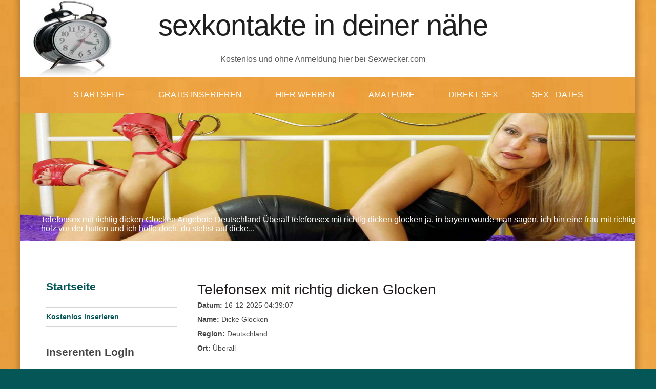

--- FILE ---
content_type: text/html; charset=UTF-8
request_url: https://sexwecker.com/cybersex/sex-am-telefon/telefonsex-mit-richtig-dicken-glocken-4563.htm
body_size: 5989
content:
<!DOCTYPE html>
<html lang="de-DE">
<head>
<meta http-equiv="Content-Type" content="text/html; charset=UTF-8" />
<title>Telefonsex mit richtig dicken Glocken  Angebote Deutschland Überall</title>
<meta name="title" content="Telefonsex mit richtig dicken Glocken  Angebote Deutschland Überall" />
<meta name="description" content="telefonsex mit richtig dicken glocken ja, in bayern würde man sagen, ich bin eine frau mit richtig holz vor der hütten und ich hoffe doch, du stehst auf dicke" />
<meta name="keywords" content="deutschland, überall, angebote, glocken, richtig, richtig, habe, eine, titten, doch, auch, immer, festnetz, hast, dich, melde, geilen, muschi, geile, fahrgestell" />		
<link href="https://sexwecker.com/favicon.ico" rel="shortcut icon" type="image/x-icon" />
<link rel="alternate" type="application/rss+xml" title="Latest Ads Sex-am-telefon Gesuche " href="https://sexwecker.com/rss/?category=sex-am-telefon&amp;type=&amp;location=" />
<link rel="alternate" type="application/rss+xml" title="Latest Ads" href="https://sexwecker.com/rss/" />
<link rel="stylesheet" type="text/css" href="https://sexwecker.com/themes/sexwecker/css/style.css" media="screen" />
<link rel="stylesheet" type="text/css" href="https://sexwecker.com/themes/sexwecker/css/classad9.css" media="screen" />
<link rel="stylesheet" type="text/css" href="https://sexwecker.com/themes/sexwecker/css/wordcloud.css" media="screen" />
<link rel="stylesheet" type="text/css" href="https://sexwecker.com/content/greybox/gb_styles.css" media="screen" />
<script type="text/javascript" src="https://sexwecker.com/content/js/common.js"></script>
<script type="text/javascript" src="http://code.jquery.com/jquery-1.4.2.min.js"></script>
<script src="http://code.jquery.com/jquery-1.10.1.min.js"></script>
<script type="text/javascript" src="https://sexwecker.com/includes/greybox/AJS.js"></script>
<script type="text/javascript" src="https://sexwecker.com/includes/greybox/gb_scripts.js"></script>
<script src="https://sexwecker.com/themes/sexwecker/js/jsslider.js"></script>
<link href="http://fonts.googleapis.com/css?family=Source+Sans+Pro:200,300,400,600,700" rel="stylesheet" type="text/css" />
<!--[if lte IE 8]><script src="js/html5shiv.js" type="text/javascript"></script><![endif]-->	
</head>
<body>
<div id="wrapper">
<div id="header">
<div id="logo">
<h1><a href="#">Sexkontakte in Deiner Nähe</a></h1>
<p>Kostenlos und ohne Anmeldung hier bei Sexwecker.com</p>
</div>
</div>

<div id="menu">
<ul>
<li><a href="https://sexwecker.com">Startseite</a></li>
<li><a href="https://sexwecker.com/eine-neue-kleinanzeige-publizieren.htm?category=sex-am-telefon">gratis inserieren</a></li>
<li><a href="https://sexwecker.com/preise.htm">hier werben</a></li>
<li><a target="_blank" href="https://vxcsh.com/239/3212/?mode=dark&category=all&zcp=1&age=16&zwp=1&zab=0 title="Seitensprung leicht gemacht">Amateure</a></li>
<li><a target="_blank" href="https://www.fummelteufel.com/" title="Sofort Sex - kein Warten">Direkt Sex</a></li>
<li><a target="_blank" href="https://www.klicken-ficken.com" title="Schnell zum Date">Sex - Dates</a></li>
</ul>
</div>

<div id="topbild"><p>Telefonsex mit richtig dicken Glocken  Angebote Deutschland Überall telefonsex mit richtig dicken glocken ja, in bayern würde man sagen, ich bin eine frau mit richtig holz vor der hütten und ich hoffe doch, du stehst auf dicke...</p></div>

<div id="drei-spalten">
<div class="content">
<div id="spalte1">
<h4><a href="https://sexwecker.com" title="zur Startseite">Startseite</a></h4>
<ul class="liste-style">
<li><b><a title="Kostenlos inserieren" href="https://sexwecker.com/eine-neue-kleinanzeige-publizieren.htm?category=sex-am-telefon">Kostenlos inserieren</a></b></li><li><h4>Inserenten Login</h4><ul><li><a href="https://sexwecker.com/login.htm?category=sex-am-telefon">Login</a></li><li><a href="https://sexwecker.com/ein-neues-benutzerkonto-erstellen.htm?category=sex-am-telefon">Registrieren</a></li></ul></li><li><div id="search"><form method="get" action="https://sexwecker.com"><fieldset>
			<br /><input name="s" id="search-text" size="15" title="Suche" 
				onblur="this.value=(this.value=='') ? 'Suche...' : this.value;" 
				onfocus="this.value=(this.value=='Suche...') ? '' : this.value;" 
				value="Suche..." type="text" type="submit" value="search" />
				<input type="submit" id="search-submit" value="Search" /><br /><br /><input type="hidden" name="category" value="sex-am-telefon" /></fieldset></form></div><a href="https://sexwecker.com/erweiterte-suche.htm?category=sex-am-telefon">Erweiterte Suche</a></li><li><div id="google_translate_element"><br /></div><script type="text/javascript">
	function googleTranslateElementInit() {
	new google.translate.TranslateElement({pageLanguage: 'de_DE'}, 'google_translate_element');
	}</script><script src="https://translate.google.com/translate_a/element.js?cb=googleTranslateElementInit" type="text/javascript"></script><br /></li><li>	
<h4>Rubriken:</h4>
<div class="cats_col1 cats_colums"><ul><li class="cathead"><a title="Frauen" href="https://sexwecker.com/l/frauen/">Frauen</a></li><li><a title="Sie sucht..." href="https://sexwecker.com/frauen/sie-sucht/">Sie sucht...</a></li><li><a title="Mature Ladies ab 40 " href="https://sexwecker.com/frauen/mature-ladies-ab-40/">Mature Ladies ab 40 </a></li><li><a title="AO-Sex" href="https://sexwecker.com/frauen/ao-sex/">AO-Sex</a></li></ul><ul><li class="cathead"><a title="Escortservice" href="https://sexwecker.com/l/escortservice/">Escortservice</a></li><li><a title="Independent Escorts" href="https://sexwecker.com/escortservice/independent-escorts/">Independent Escorts</a></li><li><a title="Agentur Models" href="https://sexwecker.com/escortservice/agentur-models/">Agentur Models</a></li><li><a title="Escort Agenturen" href="https://sexwecker.com/escortservice/escort-agenturen/">Escort Agenturen</a></li><li><a title="Shemale Escorts" href="https://sexwecker.com/escortservice/shemale-escorts/">Shemale Escorts</a></li><li><a title="Escort Fetisch und BDSM" href="https://sexwecker.com/escortservice/escort-fetisch-und-bdsm/">Escort Fetisch und BDSM</a></li></ul><ul><li class="cathead"><a title="Dominant" href="https://sexwecker.com/l/dominant/">Dominant</a></li><li><a title="Dominazone" href="https://sexwecker.com/dominant/dominazone/">Dominazone</a></li><li><a title="Mistress" href="https://sexwecker.com/dominant/mistress/">Mistress</a></li><li><a title="Dominastudio" href="https://sexwecker.com/dominant/dominastudio/">Dominastudio</a></li><li><a title="Fetisch und BDSM" href="https://sexwecker.com/dominant/fetisch-und-bdsm/">Fetisch und BDSM</a></li></ul></div><div class="cats_col1 cats_colums"><ul><li class="cathead"><a title="Cybersex " href="https://sexwecker.com/l/cybersex/">Cybersex </a></li><li><a title="Sex am Telefon" href="https://sexwecker.com/cybersex/sex-am-telefon/">Sex am Telefon</a></li><li><a title="Sex Live Cam" href="https://sexwecker.com/cybersex/sex-live-cam/">Sex Live Cam</a></li></ul><ul><li class="cathead"><a title="It`s Partytime" href="https://sexwecker.com/l/its-partytime/">It`s Partytime</a></li><li><a title="Sexparty und Gang Bang" href="https://sexwecker.com/its-partytime/sexparty-und-gang-bang/">Sexparty und Gang Bang</a></li></ul><ul><li class="cathead"><a title="Bordelle und Clubs" href="https://sexwecker.com/l/bordelle-und-clubs/">Bordelle und Clubs</a></li><li><a title="Bordelle" href="https://sexwecker.com/bordelle-und-clubs/bordelle/">Bordelle</a></li><li><a title="Privatwohnungen" href="https://sexwecker.com/bordelle-und-clubs/privatwohnungen/">Privatwohnungen</a></li></ul></div><div class="cats_col2 cats_colums"><ul><li class="cathead"><a title="Erotik Jobcenter" href="https://sexwecker.com/l/erotik-jobcenter/">Erotik Jobcenter</a></li><li><a title="Jobangebote" href="https://sexwecker.com/erotik-jobcenter/jobangebote/">Jobangebote</a></li><li><a title="Jobgesuche" href="https://sexwecker.com/erotik-jobcenter/jobgesuche/">Jobgesuche</a></li></ul><ul><li class="cathead"><a title="Sonstiges" href="https://sexwecker.com/l/sonstiges/">Sonstiges</a></li><li><a title="Verkäufe" href="https://sexwecker.com/sonstiges/verkaufe/">Verkäufe</a></li><li><a title="Vermietungen" href="https://sexwecker.com/sonstiges/vermietungen/">Vermietungen</a></li></ul><ul><li class="cathead"><a title="Er sucht ..." href="https://sexwecker.com/l/er-sucht/">Er sucht ...</a></li><li><a title="Er sucht ...." href="https://sexwecker.com/er-sucht/er-sucht-29/">Er sucht ....</a></li></ul></div></li><li><h4>Land</h4><div class="columns"><ul><li><a href="https://sexwecker.com/kleinanzeigen/ausserhalb-europa/">- ausserhalb Europa</a></li><li><a href="https://sexwecker.com/kleinanzeigen/europa/">- Europa</a></li><li><a href="https://sexwecker.com/kleinanzeigen/deutschland/">Deutschland</a></li></ul></div><div class="columns"><ul><li><a href="https://sexwecker.com/kleinanzeigen/osterreich/">Österreich</a></li><li><a href="https://sexwecker.com/kleinanzeigen/schweiz/">Schweiz</a></li></ul></div><div class="clear" /></div></li><li><h4>Sextipps</h4> <a href="https://www.flibzee.com/VX/Landingpage?w=3212&ws=-1&adtv=194070_bnmngr_8a676&s=0" target="_blank"><img src="https://www.flibzee.com/pimage/visit-x/logo/s/DE/w250/h250/20201221_vx_f16_01_9999999.jpg" border="0"></a>  <a href="https://vxcsh.com/1/3212/-1?adtv=184516_bnmngr_eb0d0&pc=CHAT41TOP&vxpAutoFlow=Signup&s=4710621" target="_blank"><img src="https://www.flibzee.com/pimage/visit-x/neutral/a/DE/w250/h250/20170615_vx_f16_04_4710621.gif" border="0"></a> <script async="async" type="text/javascript" src="//mm.7-7-7-partner.org/?hash=jetztlive_cambox-jl_A55297_ce388fd0bf71e510a176817f8d4a40e6"> </script></li><li>
			
	
		<h4>Interne Infos:</h4>
		<ul>
		    			<li><a href="https://sexwecker.com/regeln.htm"><b>Regeln</b></a></li>
			<li><a href="https://sexwecker.com/banner.htm">Banner</a></li>
			<li><a href="https://sexwecker.com/preise.htm">Preise</a></li>
			<li><a href="https://sexwecker.com/sitemap.htm">Sitemap</a></li>  
			<li><a href="https://sexwecker.com/about.htm">Kontakt</a></li>  			
		    		    <li><a href="https://sexwecker.com/kontaktieren.htm">Support</a></li>
		</ul>
	</li></ul>
</div>

<div id="spalte2">


<!--googleoff: index-->
<noscript>
<div style="height:30px;border:3px solid #6699ff;text-align:center;font-weight: bold;padding-top:10px">
Your browser does not support JavaScript!
</div>
</noscript>
<!--googleon: index-->
<script type="text/javascript" src="https://sexwecker.com/includes/greybox/AJS.js"></script>
<script type="text/javascript" src="https://sexwecker.com/includes/greybox/gb_scripts.js"></script>
<div style="clear:both; padding-top: 30px;"></div>
<div id="seite">
			
<h1>Telefonsex mit richtig dicken Glocken  </h1>
<div class="clear"></div>
<p>
<b>Datum:</b> 16-12-2025 04:39:07<!-- | -->
<br />
<b>Name:</b> &#68;&#105;&#99;&#107;&#101;&#32;&#71;&#108;&#111;&#99;&#107;&#101;&#110;<br />
<b>Region:</b> Deutschland<br />
<b>Ort:</b> 
Überall<br />
<br />
</p>
<div style="clear:both; padding-top: 20px;"></div>
<div id="pictures">
<a target="_blank" href="https://sexwecker.com/images/2025/12/16/4563/telefonsex-mit-richtig-dicken-glocken_1.jpg" title="Telefonsex mit richtig dicken Glocken  Bild" rel="gb_imageset[4563]">
<img class="thumb" src="https://sexwecker.com/images/2025/12/16/4563/thumb_telefonsex-mit-richtig-dicken-glocken_1.jpg" title="Telefonsex mit richtig dicken Glocken  Bild" width="150" height="150" alt="Telefonsex mit richtig dicken Glocken  Bild" /></a><a target="_blank" href="https://sexwecker.com/images/2025/12/16/4563/telefonsex-mit-richtig-dicken-glocken_2.jpg" title="Telefonsex mit richtig dicken Glocken  Bild" rel="gb_imageset[4563]">
<img class="thumb" src="https://sexwecker.com/images/2025/12/16/4563/thumb_telefonsex-mit-richtig-dicken-glocken_2.jpg" title="Telefonsex mit richtig dicken Glocken  Bild" width="150" height="150" alt="Telefonsex mit richtig dicken Glocken  Bild" /></a><a target="_blank" href="https://sexwecker.com/images/2025/12/16/4563/telefonsex-mit-richtig-dicken-glocken_3.jpg" title="Telefonsex mit richtig dicken Glocken  Bild" rel="gb_imageset[4563]">
<img class="thumb" src="https://sexwecker.com/images/2025/12/16/4563/thumb_telefonsex-mit-richtig-dicken-glocken_3.jpg" title="Telefonsex mit richtig dicken Glocken  Bild" width="150" height="150" alt="Telefonsex mit richtig dicken Glocken  Bild" /></a><a target="_blank" href="https://sexwecker.com/images/2025/12/16/4563/telefonsex-mit-richtig-dicken-glocken_4.jpg" title="Telefonsex mit richtig dicken Glocken  Bild" rel="gb_imageset[4563]">
<img class="thumb" src="https://sexwecker.com/images/2025/12/16/4563/thumb_telefonsex-mit-richtig-dicken-glocken_4.jpg" title="Telefonsex mit richtig dicken Glocken  Bild" width="150" height="150" alt="Telefonsex mit richtig dicken Glocken  Bild" /></a><a target="_blank" href="https://sexwecker.com/images/2025/12/16/4563/telefonsex-mit-richtig-dicken-glocken_5.jpg" title="Telefonsex mit richtig dicken Glocken  Bild" rel="gb_imageset[4563]">
<img class="thumb" src="https://sexwecker.com/images/2025/12/16/4563/thumb_telefonsex-mit-richtig-dicken-glocken_5.jpg" title="Telefonsex mit richtig dicken Glocken  Bild" width="150" height="150" alt="Telefonsex mit richtig dicken Glocken  Bild" /></a><a target="_blank" href="https://sexwecker.com/images/2025/12/16/4563/telefonsex-mit-richtig-dicken-glocken_6.jpg" title="Telefonsex mit richtig dicken Glocken  Bild" rel="gb_imageset[4563]">
<img class="thumb" src="https://sexwecker.com/images/2025/12/16/4563/thumb_telefonsex-mit-richtig-dicken-glocken_6.jpg" title="Telefonsex mit richtig dicken Glocken  Bild" width="150" height="150" alt="Telefonsex mit richtig dicken Glocken  Bild" /></a></div>
<div style="clear:both; padding-top: 30px;"></div>	
<p>Telefonsex mit richtig dicken Glocken <br />
<br />
Ja, in Bayern würde man sagen, ich bin eine Frau mit richtig Holz vor der Hütten und ich hoffe doch, du stehst auf dicke Titten.<br />
<br />
Wie Du ja auf dem Fotos sehen kannst, habe ich ja richtig was in der Bluse und auch sonst habe ich einiges zu bieten, womit ich Dir Freude bereiten kann.<br />
<br />
Klar, die Kerle schauen mir zu erste immer auf die Titten, aber ich habe auch ein richtig geiles Fahrgestell und eine immer geile Muschi.<br />
<br />
Wenn Du Lust auf richtig geilen Sex ohne Beziehungsstress hast, melde Dich doch einfach mal bei mir und wir lasse es mal so richtig krachen.<br />
<br />
Aus Deutschland: 221 779 + PIN 402<br />
aus dem dt. Festnetz 1,99 €/Min., Mobilfunk ggf. abweichend.<br />
<br />
<br />
Aus Österreich: 0930 81 91 94 75<br />
2,16 Euro/Min.<br />
<br />
Aus der Schweiz: 0906 303 606 + PIN: 1191<br />
4,23 CHF/Min. ab Festnetz</p>
<div style="clear:both; padding-top: 30px;"></div>
<h2>Kontaktinformation</h2>
<p>
<b>Anzeigentitel: </b> Telefonsex mit richtig dicken Glocken <br />
<b>Name: &#68;&#105;&#99;&#107;&#101;&#32;&#71;&#108;&#111;&#99;&#107;&#101;&#110;</b><br />
<b>Preisangabe: </b> &#48;<br />
</b><br />
<b>Region:</b> Deutschland<br />
<b>Ort: </b> Überall<br />
</p>
<div style="clear:both; padding-top: 20px;"></div>
<p><b>Erotiklink Ads: </b>
<a target="_blank" href="https://www.fummelteufel.com/" title="Fummelteufel - das teuflische Sexportal"> Fummelteufel - das teuflische Sexportal</a> | 
<a target="_blank" href="https://www.gelbe-sexseiten.com/" title="Gelbe Sexseiten"> Gelbe Sexseiten</a> | 
<a target="_blank" href="https://www.schokobebe.com/" title="Sexdate mit einer farbigen Frau">Schokobebe</a> | 
<a target="_blank" href="https://klicken-ficken.com" title="erotik-nrw.com|Erst klicken dann ficken"> klicken & ficken</a> |
<a target="_blank" href="https://mature-escort.de/" title="Erfahrene Frauen suchen junge Männer">Reife Frauen</a> | 


</p>
<div style="clear:both; padding-top: 20px;"></div>
<p align="center"><script LANGUAGE="JavaScript">
<!--
var z= 5;
Banner = new Array(z);

Banner[0] = ;

Banner[1] = ;

Banner[2] = ;

Banner[3] = ;

Banner[4] = ;

var jetzt=new Date();
var z=(jetzt.getSeconds())%5;
document.write(Banner[z]);
//-->
</script>

</p>
<div style="clear:both; padding-top: 30px;"></div>
 | <a href="https://sexwecker.com/kontaktieren.htm?subject=Missbrauch oder Spam melden: Dicke Glocken (4563)">Missbrauch oder Spam melden</a>
<div style="clear:both; padding-top: 15px;"></div>
<div class="clear"></div>
<h3 style="cursor:pointer;" onclick="openClose('contactmail');">eMail an:  Dicke Glocken</h3>
<div id="contactmail" class="contactform form" >
<form method="post" action="" id="contactItem" onsubmit="return checkForm(this);">
<p>
<label><small>Name</small></label>*<br />
<input id="name" name="name" type="text" pattern="[a-zA-Z0-9äöüßÄÖÜ -&]*" class="ico_person" value="" maxlength="75" onblur="validateText(this);"  onkeypress="return isAlphaKey(event);" lang="false"  /><br />
</p>
<p>
<label><small>E-Mail</small></label>*<br />
<input id="email" name="email"  class="ico_mail" type="text" value="" maxlength="120" onblur="validateEmail(this);" lang="false"  /><br />
</p>
<p>
<label><small>Nachricht</small></label>*<br />
<textarea rows="10" cols="79" name="msg" id="msg" onblur="validateText(this);"  lang="false"></textarea><br />
</p>
<span style="display:none">
<label for="terms">Das folgende Feld muss leer bleiben:</label>
<input type="text" name="terms" id="terms" title=" dieses Feld muss leer bleiben "  />
</span>
<p><input name="date" type="hidden" value="1769696947" /></p>	
<br />

<p>
<!-- Start mak-SHA 3.3 -->
<style type="text/css">
<!--
.fehler {
	color: #ff0000;
}
-->
</style>

<label for="resultat"> 
<p><strong>Sicherheitsabfrage*</strong></p>
<p>Bitte addieren Sie die folgenden Zahlen und tragen Sie sie in das Ergebnisfeld ein:<br /><strong> 40</strong> + <strong>5 =</strong> <input name="resultat" type="text" id="resultat" size="2" maxlength="2"></p>
</label>
<div class="clear"></div>		
<p>
<br>
<input type="hidden" name="contact" value="1" /><input type="hidden" name="token_contact_4563" value="96235f6df0ba29ecba9b0ff6cb525cb9"><input type="submit" id="submit" value="eMail absenden" />
<input name="Submit" type="reset" class="inputsubmit" value="Formular zur&uuml;cksetzen">
<br><br><br>* = Pflichtangaben sind erforderlich
<input name="sent" type="hidden" id="sent" value="1">
<input name="key2" type="hidden" id="key2" value="6c8349cc7260ae62e3b1396831a8398f">  
<input name="t" type="hidden" id="t" value="1769696947">   
</p>
</form>
<!-- Ende mak-SH 3.3 -->

<div class="clear"></div>
<div align="center">
<p><a href="javascript:history.back()" class="backsite">&#8656; Zurück</a>&#160; &#160; &#160; <a href="javascript:scroll(0,0);" class="backsite">nach oben  	&#8657;</a><p>
</div>		
<div class="clear"></div>
</div>


</div></div>
<div id="footer">
<a href="https://sexwecker.com">Startseite</a> | <a href="https://sexwecker.com/eine-neue-kleinanzeige-publizieren.htm?category=sex-am-telefon">Inserieren</a> | <a href="https://sexwecker.com/regeln.htm" title="wichtige Regeln zur Anzeigenschaltung">Anzeigenregeln</a> | <a href="https://sexwecker.com/agb.htm" title="Datenschutz">AGB</a> | <a href="https://sexwecker.com/kontaktieren.htm" title="hier erreichen Sie unseren Support">Support</a> | <a href="https://sexwecker.com/about.htm">Kontakt</a>
<p>Sexwecker is whats app member by <a href="https://www.sexkartell.com/" target="_blank">Sexkartell</a></p>
<p>&copy; 2014 - 2026  by Sexwecker | GNG Classad 9.0 - Theme by <a href="https://mediacolonia.com/" title="Theme by Media Colonia">Media Colonia</a><br />
Gehostet bei: <a href="http://www.global-network-group.com/" target="_blank">Erotikhosting Global Network</a></p>

<p>Parents - Protect your children from adult content with these services:
<a href="https://www.cyberpatrol.com/">Cyber Patrol</a> | <a href="https://www.netnanny.com/">Net Nanny</a> | <a href="https://www.solidoak.com/">Cyber Sitter</a> <br >
<a href="https://rtalabel.org/" rel="nofollow" target="_blank"><img src="https://global-network-group.com/webhosting/bilder/RTA_120x60_black.gif" height="40" width="80" alt="RTA Restricted To Adults" /></a>
</p>
</div>
<div id="stats">
<script type="text/javascript">var _Hasync= _Hasync|| [];
_Hasync.push(['Histats.start', '1,3711856,4,0,0,0,00010000']);
_Hasync.push(['Histats.fasi', '1']);
_Hasync.push(['Histats.track_hits', '']);
(function() {
var hs = document.createElement('script'); hs.type = 'text/javascript'; hs.async = true;
hs.src = ('//s10.histats.com/js15_as.js');
(document.getElementsByTagName('head')[0] || document.getElementsByTagName('body')[0]).appendChild(hs);
})();</script>
<noscript><a href="/" target="_blank"><img  src="//sstatic1.histats.com/0.gif?3711856&101" alt="web hit counter" border="0"></a></noscript>
</div>
</div>


<!--Page generated the 29 Jan 2026 15:29:07 in 0.007s. Total queries: 18.--></body>
</html>


--- FILE ---
content_type: text/css
request_url: https://sexwecker.com/themes/sexwecker/css/classad9.css
body_size: 1917
content:
/* css GNG-classad9 compatible with makme.js for GNG-classad version v9.0-2015 */



/* Layout der Anzeigen */

#listings {
	float: left;
	width: 600px;
	margin: 0px auto;
	padding-left: 0;
	color: #666666;
}

#listings h2 {
	letter-spacing: -1px;
	font-size: 1.2em;
	text-align: left;
	color: #8b0000;
	padding: 5px 0 5px 30px;
	background: url(/themes/sexfrosch/images/img07.gif) no-repeat left 30%;
	font-family: Georgia, "Times New Roman", Times, serif;
	margin-right: 20px;
	
}

#listings a { 
	color: #8b0000;
}


.post {
	padding: 0 0 0 0;
}

.post h1 {
	letter-spacing: -1px;
	font-size: 1.5em;
}

.post h2 {
	letter-spacing: -1px;
	font-size: 1.6em;
	text-align: left;
	color: #221D1D;
	padding: 5px 0 5px 30px;
	font-family: 'Source Sans Pro', Georgia, Times New Roman, Times, sans-serif;
	margin-right: 20px;
	
}

.post a { 
	color: #8b0000;
}

.post p { 
  padding: 0 0 0.2em 0;
  line-height: 1.2em;
}

.post strong { 
font-weight: bold;
}

.anzeigentitel {
	padding: 0 auto;
	font-size: 14px;
	margin-right: 20px;
}

.anzeigentitel a {
	text-decoration: none;
	color: #8b0000;
}

.eintragsdatum {
	margin: -25px 20px 0 0px;
	color: #8b0000;
}

.anzeigenlink {
	text-align: left;
	color: #8b0000;
	padding: 5px 0 5px 0;
	font-family: Georgia, "Times New Roman", Times, serif;
	font-size: 12px;
	margin-right: -60px;
}


/* die Bilder in den Detailanzeigen */
#bilder {margin-bottom:10px;}
#bilder a img {float: left;margin: 0px 5px 5px 0px;padding: 3px;border: 1px solid #ccc;}
#bilder a:hover img {float: left;margin: 0px 5px 5px 0px;padding: 3px;border: 1px solid #333;}

.alignright {
	float: right;
}

/* Layout der Sidebar */

#sidebar {
float: left;
width: 100%;
margin: 0 0 2em 0;
padding: 0 1em 1em 2em;
border-radius: 7px 7px 7px 7px;
-moz-border-radius: 7px 7px 7px 7px;
-webkit-border: 7px 7px 7px 7px; 
background: #fffff3;
border: 1px solid #DDDDDD;
}


#sidebar h4 {color: #8b0000;font-size: 120%;font-weight: normal;margin: 10px 0px 10px 0px;padding: 0px 0px 5px 0px;border-bottom: 1px solid #DDDDDD;	letter-spacing:-1px;font-weight:bold;}
#sidebar .widget {background: #8b0000;margin: 0px 0px 10px 0px;padding: 1px 1px 1px 1px;-moz-border-radius: 3px;-khtml-border-radius: 3px;	-webkit-border-radius: 3px;}
#sidebar .whitebox {background: #FFFFFF;margin: 0px;padding: 10px 10px 5px 10px;-moz-border-radius: 3px;-khtml-border-radius: 3px;-webkit-border-radius: 3px;}
#sidebar ul {width: 100%;list-style-type: none;margin: 0px;padding: 0px;}
#sidebar ul li {width: 150%;list-style-type: none;margin: 0px 0px 5px 0px;padding: 0px;}
#sidebar ul ul {list-style-type: none;margin: 0px;padding: 0px;}
#sidebar ul li li {margin: 0px;padding: 0px 0px 5px 0px;}	
#sidebar ul li ul li {margin: 0px;padding: 0px 0px 5px 0px;}

#sidebar .columns {float:left;width:44%;margin-right:10px;}

li.cathead a{
width: 100%;
font-size: 130%;
font-weight: normal;
padding: 3px;
color: #fff;
background: #ffcc66 url(../img/link-hg.jpg) repeat;
border: 1px solid #ffcc66;
text-shadow: 1px 0px 1px #5C1111;
text-decoration: none;
}
li.cathead a:hover{background: #fff;color: #8b0000;}

/* Schlagzeilen der Anzeigen */

#mitte h1 {color: #444;font-size: 20pt;font-weight: normal;margin: 0px 0px 10px 0px;padding: 0px 0px 5px 0px;border-bottom: 1px solid #DDDDDD;letter-spacing:-1px;}
#mitte h1 a, #mitte h1 a:visited {color: #FF6600;font-size: 20px;font-weight: normal;text-decoration: none;}
#mitte h1 a:hover {text-decoration:underline;}

#mitte h2 {color: #444;font-size: 14px;font-weight: bold;margin: 0px 0px 5px 0px;padding: 0px 0px 0px 0px;text-decoration: none;border-bottom: 1px solid #DDDDDD;}
#mitte h2 a, #mitte h2 a:visited {color: #FF6600;font-size: 14px;font-weight: bold;text-decoration: none;}
#mitte h2 a:hover {text-decoration:underline;}	

#mitte h3 {color: #444;font-size: 18px;font-weight: normal;margin: 0px 0px 10px 0px;padding: 0px 0px 10px 0px;border-bottom: 1px solid #DDDDDD;letter-spacing:-1px;}

#mitte h4 {color: #FF9900;font-size: 12pt;font-weight: normal;margin: 0px 0px 10px 0px;padding: 0px 0px 5px 0px;border-bottom: 1px solid #DDDDDD;letter-spacing:-1px;}

#mitte h5 {color: #444;font-size: 14px;font-weight: normal;margin: 0px 0px 0px 0px;padding: 0px 0px 5px 0px;letter-spacing:-1px;}

#mitte h6 {color: #444;font-size: 12px;font-weight: normal;margin: 0px 0px 10px 0px;padding: 0px 0px 5px 0px;border-bottom: 1px solid #DDDDDD;letter-spacing:-1px;}	

#pictures {margin-bottom:10px;}
#pictures a img {float: left;margin: 0px 5px 10px 0px;padding: 3px;border: 1px solid #ccc;}
#pictures a:hover img {float: left;margin: 0px 5px 10px 0px;padding: 3px;border: 1px solid #333;}


/* Kontaktformular und optional Kommentarformular */

.contactform, .commentform {margin: 5px 10px 0px 0px;}
.contactform input, .commentform input {width:220px;border:1px solid #ccc;padding:4px;color:#333;font:12px arial, verdana, sans-serif;background-color:#F9F9F9;}
.contactform textarea, .commentform textarea {width:400px;border:1px solid #ccc;padding:4px;color:#333;font:12px arial, verdana, sans-serif; background-color:#F9F9F9;}
.contactform p, .commentform p {margin: 5px 0px 5px 0px;}
.contactform .submit, .commentform .submit { width:auto;color: #2c4618; background:#C9E38B;padding: 4px 8px 4px 8px;border:1px solid #ccc;border: 1px solid #777;	-moz-border-radius: 3px;-khtml-border-radius: 3px;-webkit-border-radius: 3px;}

/* Seitenanzahl am Ende */

.pagination {margin:15px 0;font-size: 1.3em;}
.pagination .palignright {float: right;}
.pagination .palignleft {float: left;}

.wp-pagenavi a, .wp-pagenavi a:link {padding: 2px 4px 2px 4px;margin: 2px;text-decoration: none;border: 1px solid #ffcc66;color: #ffcc66;background-color: transparent;}
.wp-pagenavi a:visited {padding: 2px 4px 2px 4px;margin: 2px;text-decoration: none;border: 1px solid #8b0000;color: #034492;background-color: transparent;}
.wp-pagenavi a:hover {border: 1px solid #333;color: #333;background-color: transparent;}
.wp-pagenavi a:active {padding: 2px 4px 2px 4px;margin: 2px;text-decoration: none;border: 1px solid #8b0000;color: #fff;background-color: transparent;}
.wp-pagenavi span.pages {padding: 2px 4px 2px 4px;margin: 2px 2px 2px 0px;color: #333;border: 1px solid #ddd;background-color: #F3F6F2;}
.wp-pagenavi span.current {padding: 2px 4px 2px 4px;margin: 2px;font-weight: bold;border: 1px solid #ddd;color: #333;background-color: #F3F6F2;}
.wp-pagenavi span.extend {padding: 2px 4px 2px 4px;margin: 2px;border: 1px solid #333;color: #333;background-color: transparent;}


/* Optional - Slidebox mit den neuesten Anzeigen. Die Anzahl wird durch die Anzeigeneinstellung bestimmt */
#carousel {height:220px;width:700px;margin:0 0 15px 0;border-bottom: 1px solid #DDDDDD;border-top: 1px solid #DDDDDD;}
h4.carousel {color: #444;font-size: 16px;font-weight: normal;margin: 10px 0px 0px 0px;padding: 0px 0px 5px 0px;	letter-spacing:-1px;font-weight:bold;}
#carousel .slider {float:left;left: -500px;margin:10px;position:relative;visibility:hidden;}
#carousel .slider ul {height:150px;width:700px;}
#carousel .slider ul li {padding:0 10px;margin-bottom:10px;text-align:center;font-size:11px;line-height:11px; width:160px;height:200px;}
#carousel .slider ul li a {font-weight:bold;}
#carousel .slider ul li a img {cursor:pointer;height:160px;width:160px;padding: 3px;margin-bottom:2px;border: 1px solid #ccc;}
#carousel .slider ul li a:hover img {cursor:pointer;height:160px;width:160px;padding: 3px;margin-bottom:2px;border: 1px solid #333;}
#carousel .prev {cursor:pointer;float:left;padding:40px 20px 0 10px;}
#carousel .next {cursor:pointer;float:right;padding:40px 10px 0 0;}

/* Der mehr lesen Link für die Anzeigen */
.mehr-lesen {
padding: 3px 10px;
background: #ffcc66 url(../img/link-hg.jpg) repeat;
border: 1px solid #8b0000;
float: right;
margin: 13px 0 0 0;
letter-spacing: 1px;
text-decoration: none;
text-shadow: 1px 0px 1px #5C1111;
text-transform: uppercase;
color: #FFFFFF;
}

.mehr-lesen a, .mehr-lesen a:visited {
color: #fff;
font-weight: normal;
text-decoration: none;
margin: 5px;
}

.mehr-lesen a:hover  {
color: #47433F;
text-decoration: underline;
}

/* Links im Nutzeraccount*/
.aktiv {
color: #009900;
}

.abgelaufen
{
color: #FFFF00;
background-color:#222222;
}


--- FILE ---
content_type: text/javascript; charset=utf-8
request_url: https://mm.7-7-7-partner.org/?hash=jetztlive_cambox-jl_A55297_ce388fd0bf71e510a176817f8d4a40e6
body_size: 32055
content:
var cambox = function cambox(stop, rand, camboxHeight, rows, cols, show_sedcard, host) {
	
	// HTML objects
	this.objTable = null;
	this.start = 0;
	this.stop = stop;
	this.parentDiv = null;
	this.camboxDiv = null;
	this.headerDiv = null;
	this.contentDiv = null;
	this.bottomDiv = null;
	this.host = host;
	this.scriptDiv = document.currentScript;

	this.rows = rows;
	this.cols = cols;

	// bottomDiv height
	this.bottomDivHeight = parseInt(camboxHeight);
	this.bottomDivHead = 30;
	this.camboxHeight = parseInt(camboxHeight);
	this.addForIE = 0;
	// alert(this.camboxHeight);

	// unique integer for parentDiv
	this.rand = rand;
	
	this.addInteger = 0;
	
	// image
	this.image_size = '137x102';
	
	// icons
	this.append_icons = false;
	this.divIconHeight = 30;
	this.isHTML4 = false;
	
	// show sedcard
	this.show_sedcard = true;	
	if(!show_sedcard){
		this.show_sedcard = false;
	}
	
	if(this.camboxHeight > 102){
		this.image_size = '320x240';
		this.append_icons = true;
	}else if(this.camboxHeight < 80){
		this.image_size = '100x75';		
	}
	
	if(this.camboxHeight < 100){
		this.bottomDivHead = 20;
	}
	
	// shows
	this.shows = shows;
	this.show = null;
	this.browser = new Browser();
	// show Urls

	this.createParentDiv = function() {
		var id = 'div_cambox_wrapper_' + this.rand;
		var div = document.createElement('DIV');
		div.id = id;
    this.scriptDiv.parentNode.insertBefore(div, this.scriptDiv.nextSibling);

		this.parentDiv = document.getElementById(id);
		this.parentDiv.className = 'div_cambox_wrapper';
		this.parentDiv.setAttribute('class', 'div_cambox_wrapper');
	};
	
	this.getDivCamboxWrapperId = function(){
		return 'div_cambox_wrapper_' + this.rand;
	};
	
	this.getParentDivId = function(){
		return  'div_cambox_wrapper_' + this.rand;
	};
	
	this.createHTMLObject = function(objectType, className, id) {
		var object = document.createElement(objectType);
		object.id = id;
		object.className = className;
		object.setAttribute('class', className);
		return object;
	};
	
	
	this.createCambox = function(count) {
		var unique = this.rand + '_' + count;
		var icons_directory = this.host + 'jetztlive/cambox/images/icons/';
		this.camboxDiv = this.createHTMLObject('div', 'div_cambox', 'div_cambox_' + unique);
		this.camboxDiv.style.top = 0 + 'px';
		this.camboxDiv.style.overflow = 'hidden';
		// start bottom
		this.bottomDiv = this.createHTMLObject('div', 'div_cambox_bottom', 'div_cambox_bottom_' + unique);
		this.bottomDiv.style.top = this.camboxHeight + 'px';
		this.bottomDiv.style.position = 'relative';
		// this.debug(this.bottomDiv.style.top);
		// start image
		this.contentDiv = this.createHTMLObject('div', 'div_cambox_content', 'div_cambox_content_' + unique);
		
		if(this.append_icons){
			if(this.browser.isIE){
				// this.isHTML4 = true;
			}
			// this.debug('isHTML4: ' + this.isHTML4);
			if(this.isHTML4){
				// this.debug('isHTML4: ' + this.isHTML4);
				var c = 0;
				this.addInteger = c;
				var a = c;
				if(this.camboxHeight != 195){
					var b = 4;
					if(this.camboxHeight < 195){
						b = 2;
					}					
					// a = Math.floor(c * this.camboxHeight / 195) - b;
				}
				this.bottomDivHead += a;
				this.contentDiv.onmouseover = new Function("cb_" + this.rand + ".slideUpHeadline(" + this.show.id + ", '" + unique + "', -" + a + ");");
		
			}else{
				this.addInteger = 0;
				this.bottomDivHead = 30;
				this.contentDiv.onmouseover = new Function("cb_" + this.rand + ".slideUpHeadline(" + this.show.id + ", '" + unique + "', 0);");
			}			
		}else{
			this.contentDiv.onmouseover = new Function("cb_" + this.rand + ".slideUpHeadline(" + this.show.id + ", '" + unique + "', 0);");
		}
		
		var objA = document.createElement('a');
		objA.target = target;
		objA.href = this.show.promotion_url;

		// preview
		var objImg = this.createHTMLObject('img', 'img_preview', 'img_preview_' + unique);
		objImg.src = this.show.preview_url;
		var doFunction = 'cb_' + this.rand + '.changeImage(this, ' + this.show.id + ', 2, "' + unique + '", "up")';
		objImg.onmouseover = new Function(doFunction);
		doFunction = 'cb_' + this.rand + '.changeImage(this, ' + this.show.id + ', 1, "' + unique + '", "down")';
		objImg.onmouseout = new Function(doFunction);
		
		objA.appendChild(objImg);
		
		if(this.append_icons){
			var divIconContainer = this.createHTMLObject('div', 'div_icon_container', 'div_icon_container_' + unique);
			var objBr;
			objBr = document.createElement('br');
			objBr.style.clear = 'both';
			if(this.show.cam2cam != null && parseInt(this.show.cam2cam) == 1){
				var objDivCam = this.createHTMLObject('div', 'div_cam', 'div_cam_' + unique);
				var imgCam = this.createHTMLObject('img', 'img_cam', 'img_cam_' + unique);
				imgCam.src = icons_directory + 'cam.png';
				objDivCam.appendChild(imgCam);
				divIconContainer.appendChild(objDivCam);
			}
			if (this.show.hd != null && parseInt(this.show.hd) == 1) {
				var objDivHd = this.createHTMLObject('div', 'div_hd', 'div_hd_' + unique);
				var imgHd = this.createHTMLObject('img', 'img_hd', 'img_hd_' + unique);
				imgHd.src = icons_directory + 'hd.png';
				objDivHd.appendChild(imgHd);
				divIconContainer.appendChild(objDivHd);
			}
			if (this.show.sound != null && parseInt(this.show.sound) == 1) {
				var objDivSound = this.createHTMLObject('div', 'div_sound', 'div_sound_' + unique);
				var imgSound = this.createHTMLObject('img', 'img_sound', 'img_sound_' + unique);
				imgSound.src = icons_directory + 'sound.png';
				objDivSound.appendChild(imgSound);
				divIconContainer.appendChild(objDivSound);				
			}
			objA.appendChild(divIconContainer);
		}
		// this.show.freechat = 1;
		if(this.show.freechat == 1){
			var objDivFreechat = this.createHTMLObject('div', 'div_freechat', 'div_freechat_' + unique);			
			var textNode = document.createTextNode('Free');
			objDivFreechat.appendChild(textNode);
			// this.debug(this.show.freechat);
			objA.appendChild(objDivFreechat);
		}

		this.contentDiv.appendChild(objA);
		// end image

		var objA = document.createElement('a');
		objA.target = target;
		objA.href = this.show.promotion_url;
		objA.setAttribute('style', 'border:0px solid #F00;display:block;height:' + this.camboxHeight + 'px;');
		var p = document.createElement('p');
		textNode = document.createTextNode(this.show.name + ' (' + this.show.age + ')');
		p.appendChild(textNode);
		if(this.append_icons && this.show_sedcard){
			p.onmouseover = new Function("cb_" + this.rand + ".slideUpSedcard(" + this.show.id + ", '" + unique + "', -" + this.bottomDivHead + ");");
		}
		objA.appendChild(p);
		p = document.createElement('p');
		p.style.textAlign = 'left';
		textNode = document.createTextNode(this.show.shortdescription);
		p.appendChild(textNode);
		objA.appendChild(p);
		p = document.createElement('p');
		p.style.textAlign = 'left';
		var text = this.smartText(this.show.description, 340);
		textNode = document.createTextNode(text);
		p.appendChild(textNode);
		objA.appendChild(p);
		this.bottomDiv.appendChild(objA);
		// end bottom

		// put it together
		this.camboxDiv.appendChild(this.contentDiv);
		this.camboxDiv.appendChild(this.bottomDiv);
	};

	this.smartText = function(text, length){
		var bResult = text;
		if(text.length > length){
			bResult = text.substr(0, length)+ ' ...';
		}
		return bResult;
		
	};

	this.changeImage = function(objImg, showId, imageCount, unique, direction){
		var objDiv = document.getElementById('div_cambox_bottom_' + unique);
		var image = this.host + 'images/' + showId + '_' + imageCount + '_' + this.image_size + '.jpg';
		// alert(image);
		var doFunction = "cb_" + this.rand + ".slideDownHeadline('" + showId+ "', '" + unique + "', -" + this.bottomDivHead + ");";
							
		if (objImg.src != image) {
			switch (direction) {
				case 'up':
						if (!objImg.timer) {
							objImg.timer = true;
						}
						objImg.src = image;
					break;
				default:					
					if (objImg.timer && !objDiv.timer) {
						window.clearTimeout(objImg.timer);
						this.slideDownHeadline(showId, unique, "-" + this.bottomDivHead);
					}
					else {
						if(!this.append_icons){
							objImg.timer = setTimeout(doFunction, 400);
						}else{
							if(!objDiv.timer){
								this.slideDownHeadline(showId, unique, "-" + this.bottomDivHead);
							}else{
								objDiv.timer = setTimeout(doFunction, 400);
							}
						}
					}
					objImg.src = image;
			}
		}
	};

	this.slideDownSedcard = function(showid, unique, actualTop) {
		var newTop = parseInt(this.bottomDivHead);
		var id = 'div_cambox_bottom_' + unique;
		var bottomDiv = document.getElementById(id);
		bottomDiv.style.top = newTop + 3 + 'px';
	};

	
	this.debug = function(text){
		var objDiv ;
		if(document.getElementById('div_debug') == undefined){
			objDiv = this.createHTMLObject('div', 'div_debug', 'div_debug');
			this.parentDiv.appendChild(objDiv);
		}else{
			objDiv = document.getElementById('div_debug');
			objDiv.style.color = '#F00';
		}
		objDiv.innerHTML += text + '<br/>';
	};
	
	this.slideUpSedcard = function(showid, unique, actualTop) {
		if (actualTop == undefined) {
			actualTop = parseInt(str_replace('px', '', element.style.top));
			if (isNaN(actualTop)) {
				actualTop = 0;
			}
		}
		var newTop = - (this.camboxHeight + this.addInteger);
		var step = 3;
		var key = 1;
		var id = 'div_cambox_bottom_' + unique;
		var element = document.getElementById(id);
		var top = parseInt(str_replace('px', '', element.style.top));		
		if (element.timer) {
			window.clearTimeout(element.timer);
		}
		if (isNaN(top)) {
			top = 0;
		}
		if (top > actualTop) {
			actualTop = top;
		}
		var divCambox = document.getElementById('div_cambox_' + unique);
		if (actualTop > newTop) {
			element.timer = window.setTimeout("cb_" + this.rand + ".slideUp('" + unique + "', " + actualTop + ", " + step + ", " + showid + ", " + newTop + ", " + key + ")", key);
			if(newTop - top <= -step){
				element.onmouseout = new Function("cb_" + this.rand + ".isSlided('" + unique + "', " + step +");");
			}else{
				element.removeAttribute('onmouseout');
				element.removeAttribute('onmouseover');
			}
			return false;
		}else{
			// this.debug('slideUp ready: ' + top + '=' + newTop);
			element.onmouseout = new Function("cb_" + this.rand + ".isSlided('" + unique + "');");
			element.onmouseover = new Function("cb_" + this.rand + ".slideUpSedcard(" + showid + ", '" + unique + "', -" + this.bottomDivHead + ");");
			return true;
		}
	};
	
	this.isSlided = function(unique, step){
		var element = document.getElementById('div_cambox_bottom_' + unique);
		var top = parseInt(str_replace('px', '', element.style.top));
		if (isNaN(top)) {
			top = 0;
		}
		var newTop = - (this.camboxHeight + this.addInteger);
		// this.debug(newTop - top);
		var rest = 	newTop - top;
		switch(rest){
			case 2:
			case 1:
			case 0:
				element.timer = window.setTimeout("cb_" + this.rand + ".slideDown('" + unique + "', " + this.addInteger + ")", 400);
				break;
			default:
		}
	};

	this.slideUp = function(unique, actualTop, step, showid, newTop, key) {
		var id = 'div_cambox_bottom_' + unique;
		var element = document.getElementById(id);
		var top = Math.floor(actualTop) - Math.floor(step);
		key = parseInt(key);
		element.style.top = top + 'px';
		if (top > newTop) {
			switch(Math.floor(key)) {
				case 1:
					this.slideUpSedcard(showid, unique, top);
					break;
				default:
					this.slideUpHeadline(showid, unique, top);
			}
		}
	};

	this.slideDown = function(unique, newTop) {
		var id = 'div_cambox_bottom_' + unique;
		var element = document.getElementById(id);
		if (element.timer != undefined) {
			window.clearTimeout(element.timer);
		} else {
			// nothing
		}
		element.style.top = newTop + 'px';
	};

	this.slideDownHeadline = function(showid, unique, actualTop) {
		var newTop = -this.addInteger;
		var id = 'div_cambox_bottom_' + unique;
		// this.debug(id);
		var element = document.getElementById(id);
		if (element.timer != undefined) {
			window.clearTimeout(element.timer);
		} else {
			// nothing
		}
		element.style.top = newTop + 'px';
	};

	this.slideUpHeadline = function(showid, unique, actualTop) {
		var newTop = - this.bottomDivHead;
		if(this.isHTML4){
			switch(this.camboxHeight){
				case 60:
				case 65:
				case 70:
				case 75:
				case 80:
				case 85:
				case 90:
				case 95:
				case 100:
					break;
				default:
					newTop = -this.divIconHeight;
			}
		}		
		// this.debug(newTop);
		var step = 3;
		var key = 0;

		var id = 'div_cambox_bottom_' + unique;
		var element = document.getElementById(id);
		var top = parseInt(str_replace('px', '', element.style.top));
		if (isNaN(top)) {
			top = 0;
		}			
		if (element.timer) {
			window.clearTimeout(element.timer);
		}
		if(top == newTop){
			return; 
		}
		if (top != newTop) {
			var startMS = (new Date()).getTime();
			if (actualTop > newTop) {
				element.timer = window.setTimeout("cb_" + this.rand + ".slideUp('" + unique + "', " + actualTop + ", " + step + ", " + showid + ", " + newTop + ", " + key + ")", 1);
			}
		}
	};

	this.strpos = function(haystack, needle, offset) {
		  //  discuss at: http://phpjs.org/functions/strpos/
		  // original by: Kevin van Zonneveld (http://kevin.vanzonneveld.net)
		  // improved by: Onno Marsman
		  // improved by: Brett Zamir (http://brett-zamir.me)
		  // bugfixed by: Daniel Esteban
		  //   example 1: strpos('Kevin van Zonneveld', 'e', 5);
		  //   returns 1: 14
		
		  var i = (haystack + '').indexOf(needle, (offset || 0));
		  return i === -1 ? false : i;
	};

	this.createCamboxes = function() {
		
		this.createParentDiv();
		if (document.doctype) {
			if(document.doctype.publicId && this.strpos(document.doctype.publicId, '4', false) !== false){
				this.isHTML4 = true;
				// this.debug('html4');
			}
		}
		var objTable = this.createHTMLObject('table', 'table_cambox', 'table_cambox' + this.rand);
		objTable.setAttribute('border', 0);
		objTable.cellSpacing = 0;
		objTable.cellPadding = 0;
		var i, n, x, u;
		x = 0;
		u = 1;
		z = 0;
		for ( i = this.start, n = this.stop; i < n; i++) {
			this.show = this.shows[i];
			this.createCambox(i);
			if (x == 0) {
				var objRow = objTable.insertRow(objTable.rows.length);
			}
			var objCell = objRow.insertCell(objRow.cells.length);
			objCell.appendChild(this.camboxDiv);
			u++;
			x++;
			if (u == this.cols + 1) {
				x = 0;
				u = 1;
			}
			// break;
		}
		this.parentDiv.appendChild(objTable);
	};
	
	this.createDynamicCamboxes = function() {		
		this.createParentDiv();
		if (document.doctype) {
			if(document.doctype.publicId && this.strpos(document.doctype.publicId, '4', false) !== false){
				this.isHTML4 = true;
				// this.debug('html4');
			}
		}
		this.parentDiv.style.width = 98 +'%';
		var i, n, x, u;
		for ( i = this.start, n = this.stop; i < n; i++) {
			this.show = this.shows[i];
			this.createCambox(i);
			this.parentDiv.appendChild(this.camboxDiv);
			// break;
		}
	};
};

// ersetzt einen gesuchten String durch einen anderen String

function str_replace(suchen, ersetzen, string) {
	ausgabe = "" + string;
	while (ausgabe.indexOf(suchen) > -1) {
		pos = ausgabe.indexOf(suchen);
		ausgabe = "" + (ausgabe.substring(0, pos) + ersetzen + ausgabe.substring((pos + suchen.length), ausgabe.length));
	}
	return ausgabe;
}

function debug(text) {
	var objDebug = document.getElementById('div_debug');
	objDebug.innerHTML = '';
	objDebug.appendChild(document.createTextNode(text));
	objDebug.appendChild(document.createElement('br'));
}/**
 * 
 */
function jlshow(name, id, promotion_url, preview_url, description, shortdescription, age, freechat, hd, cam2cam, sound){

    this.name = name;
    this.id = id;
    this.promotion_url = promotion_url;
	this.preview_url = preview_url;
	this.description = description;
	this.age = age;
	this.shortdescription = shortdescription;
	this.freechat = freechat;
	this.hd = hd;
	
	this.cam2cam = cam2cam;
	this.sound = sound;
}
if(typeof document.createStyleSheet === 'undefined') {
    document.createStyleSheet = (function() {
        function createStyleSheet(href) {
            if(typeof href !== 'undefined') {
                var element = document.createElement('link');
                element.type = 'text/css';
                element.rel = 'stylesheet';
                element.href = href;
            }
            else {
                var element = document.createElement('style');
                element.type = 'text/css';
            }

            document.getElementsByTagName('head')[0].appendChild(element);
            var sheet = document.styleSheets[document.styleSheets.length - 1];

            if (sheet !== undefined) {
	            if(typeof sheet.removeRule === undefined)
	                sheet.addRule = addRule;
	
	            if(typeof sheet.removeRule === undefined)
	                sheet.removeRule = sheet.deleteRule;
        	}
            return sheet;
        }

        function addRule(selectorText, cssText, index) {
            if(typeof index === 'undefined')
                index = this.cssRules.length;

            this.insertRule(selectorText + ' {' + cssText + '}', index);
        }

        return createStyleSheet;
    })();
}
/**
 * fuegt eine Link - Style in den Head
 */
function createStyles(css){
	if(!styles_created){		
		if(!document.createStyleSheet(css)){
			// alert('kein CSS');
		};
		var b = new Browser();
		if(b.isIE){
			var sheet = document.createStyleSheet();
			sheet.addRule('div.div_opacity', ' filter:alpha(opacity=50);');
		}
		styles_created = true;
	}
}/**
 * ermittelt den Clientbrowser
 */
function Browser(){

    var ua, s, i;
    
    this.isIE = false;
    this.isNS = false;
    this.version = null;
    
    ua = navigator.userAgent;
    // alert(ua);
    s = "MSIE";
    if ((i = ua.indexOf(s)) >= 0) {
        this.isIE = true;
        this.version = parseFloat(ua.substr(i + s.length));
		return;
    }
    
    s = "NET";
    if ((i = ua.indexOf(s)) >= 0) {
        this.isIE = true;
        this.version = parseFloat(ua.substr(i + s.length));
		return;
    }
    
    s = "Netscape6/";
    if ((i = ua.indexOf(s)) >= 0) {
        this.isNS = true;
        this.version = parseFloat(ua.substr(i + s.length));
        return;
    }
    
    // Treat any other "Gecko" browser as NS 6.1.
    
    s = "Gecko";
    if ((i = ua.indexOf(s)) >= 0) {
        this.isNS = true;
        this.version = 6.1;
        return;
    }
}
var milliSeconds = 400;
var image_size = '137x102';

// Opacity and Fade in script.
// Script copyright (C) 2008 http://www.cryer.co.uk/.
// Script is free to use provided this copyright header is included.
function SetOpacity(object, opacityPct){
    // IE.
    // object.style.filter = 'alpha(opacity=' + opacityPct + ')';
    // Everything else.
    object.style.opacity = opacityPct / 100;
}

function ChangeOpacity(id, msDuration, msStart, fromO, toO, showId, imageCount){

    if (host == undefined) {
        alert('host setzen');
        return false;
    }
    
    var element = document.getElementById(id);
    var opacity = element.style.opacity * 100;
    var msNow = (new Date()).getTime();
    imageCount = parseInt(imageCount);
    opacity = fromO + (toO - fromO) * (msNow - msStart) / msDuration;
    
    if (parseInt(opacity) == toO) {
        var textNode = document.createTextNode(msDuration + ' = ' + msStart + ' Timer:' + element.timer + ' opacity: ' + opacity + ' imageCount: ' + imageCount + ' element: ' + id + ' toO: ' + toO);
        var objBr = document.createElement('br');
        // document.getElementById('div_debug').appendChild(textNode);
        // document.getElementById('div_debug').appendChild(objBr);
        if (imageCount < 2) {
            if (parseInt(toO) == 0) {
                imageCount++;
				if(camboxHeight > 99){
					image_size = '320x240';
				}else if(camboxHeight < 80){
					image_size = '100x75';
				}
                element.src = host + 'images/' + showId + '_' + imageCount + '_' + image_size + '.jpg';
                FadeIn(id, showId, imageCount);
            }
            else {
                FadeOut(id, showId, imageCount);
            }
        }
        else {
        	imageCount = 0;
            element.onmouseover = new Function("FadeOut(this.id, " + showId + ", " + imageCount + ");");
        }
    }
    else {
        if (opacity < 0) {
            SetOpacity(element, 0);
        }
        else {
            if (opacity > 100) {
                SetOpacity(element, 100);
            }
            else {
                SetOpacity(element, opacity);
                element.timer = window.setTimeout("ChangeOpacity('" + id + "'," + msDuration + "," + msStart + "," + fromO + "," + toO + ", " + showId + ", " + imageCount + ")", 1);
            }
        }
    }
}

function FadeIn(id, showId, imageCount){
    var element = document.getElementById(id);
    if (element.timer) 
        window.clearTimeout(element.timer);
    var startMS = (new Date()).getTime();
    element.timer = window.setTimeout("ChangeOpacity('" + id + "', " + milliSeconds + "," + startMS + ", 0, 100, " + showId + ", " + imageCount + ")", 1);
}

function FadeOut(id, showId, imageCount){
    var element = document.getElementById(id);
    if (element.timer) 
        window.clearTimeout(element.timer);
    var startMS = (new Date()).getTime();
    element.timer = window.setTimeout("ChangeOpacity('" + id + "', " + milliSeconds + "," + startMS + ", 100, 0, " + showId + ", " + imageCount + ")", 1);
}

function FadeInImage(foregroundID, showId, imageCount, backgroundID){
    if (host == undefined) {
        alert('host setzen');
        return false;
    }
    var newImage = host + 'images/' + showId + '_' + imageCount + '_320x240.jpg';
    var foreground = document.getElementById(foregroundID);
    if (backgroundID) {
        var background = document.getElementById(backgroundID);
        if (background) {
            background.style.backgroundImage = 'url(' + foreground.src + ')';
            background.style.backgroundRepeat = 'no-repeat';
        }
    }
    SetOpacity(foreground, 0);
    foreground.src = newImage;
    if (foreground.timer) 
        window.clearTimeout(foreground.timer);
    var startMS = (new Date()).getTime();
    foreground.timer = window.setTimeout("ChangeOpacity('" + foregroundID + "', " + milliSeconds + "," + startMS + ", 0, 100, " + shwoId + ", " + imageCount + ")", 10);
}
/**
 *
 *  Base64 encode / decode
 *  http://www.webtoolkit.info/
 *
 **/
var Base64 = {

    // private property
    _keyStr: "ABCDEFGHIJKLMNOPQRSTUVWXYZabcdefghijklmnopqrstuvwxyz0123456789+/=",
    
    // public method for encoding
    encode: function(input){
        var output = "";
        var chr1, chr2, chr3, enc1, enc2, enc3, enc4;
        var i = 0;
        
        input = Base64._utf8_encode(input);
        
        while (i < input.length) {
        
            chr1 = input.charCodeAt(i++);
            chr2 = input.charCodeAt(i++);
            chr3 = input.charCodeAt(i++);
            
            enc1 = chr1 >> 2;
            enc2 = ((chr1 & 3) << 4) | (chr2 >> 4);
            enc3 = ((chr2 & 15) << 2) | (chr3 >> 6);
            enc4 = chr3 & 63;
            
            if (isNaN(chr2)) {
                enc3 = enc4 = 64;
            }
            else 
                if (isNaN(chr3)) {
                    enc4 = 64;
                }
            
            output = output +
            this._keyStr.charAt(enc1) +
            this._keyStr.charAt(enc2) +
            this._keyStr.charAt(enc3) +
            this._keyStr.charAt(enc4);
            
        }
        
        return output;
    },
    
    // public method for decoding
    decode: function(input){
        var output = "";
        var chr1, chr2, chr3;
        var enc1, enc2, enc3, enc4;
        var i = 0;
        
        input = input.replace(/[^A-Za-z0-9\+\/\=]/g, "");
        
        while (i < input.length) {
        
            enc1 = this._keyStr.indexOf(input.charAt(i++));
            enc2 = this._keyStr.indexOf(input.charAt(i++));
            enc3 = this._keyStr.indexOf(input.charAt(i++));
            enc4 = this._keyStr.indexOf(input.charAt(i++));
            
            chr1 = (enc1 << 2) | (enc2 >> 4);
            chr2 = ((enc2 & 15) << 4) | (enc3 >> 2);
            chr3 = ((enc3 & 3) << 6) | enc4;
            
            output = output + String.fromCharCode(chr1);
            
            if (enc3 != 64) {
                output = output + String.fromCharCode(chr2);
            }
            if (enc4 != 64) {
                output = output + String.fromCharCode(chr3);
            }
            
        }
        
        output = Base64._utf8_decode(output);
        
        return output;
        
    },
    
    // private method for UTF-8 encoding
    _utf8_encode: function(string){
        string = string.replace(/\r\n/g, "\n");
        var utftext = "";
        
        for (var n = 0; n < string.length; n++) {
        
            var c = string.charCodeAt(n);
            
            if (c < 128) {
                utftext += String.fromCharCode(c);
            }
            else 
                if ((c > 127) && (c < 2048)) {
                    utftext += String.fromCharCode((c >> 6) | 192);
                    utftext += String.fromCharCode((c & 63) | 128);
                }
                else {
                    utftext += String.fromCharCode((c >> 12) | 224);
                    utftext += String.fromCharCode(((c >> 6) & 63) | 128);
                    utftext += String.fromCharCode((c & 63) | 128);
                }
            
        }
        
        return utftext;
    },
    
    // private method for UTF-8 decoding
    _utf8_decode: function(utftext){
        var string = "";
        var i = 0;
        var c = c1 = c2 = 0;
        
        while (i < utftext.length) {
        
            c = utftext.charCodeAt(i);
            
            if (c < 128) {
                string += String.fromCharCode(c);
                i++;
            }
            else 
                if ((c > 191) && (c < 224)) {
                    c2 = utftext.charCodeAt(i + 1);
                    string += String.fromCharCode(((c & 31) << 6) | (c2 & 63));
                    i += 2;
                }
                else {
                    c2 = utftext.charCodeAt(i + 1);
                    c3 = utftext.charCodeAt(i + 2);
                    string += String.fromCharCode(((c & 15) << 12) | ((c2 & 63) << 6) | (c3 & 63));
                    i += 3;
                }
            
        }
        
        return string;
    }
    
};		     
	try{
		var tool_displayed = true;
		var rand = 620;
		var shows = new Array();
		var host = 'https://mm.7-7-7-partner.org/';
		var target = '_blank';
		var shows = new Array();
		var camboxHeight = 185;
		var margin = 6;
		var camboxWidth = 247;
		var rows = 3;
		var cols = 1;
		var total = 3;
		var css_file = 'https://mm.7-7-7-partner.org/jetztlive/cambox/cambox.css.php?id=A55297&rows=3&cols=1&cambox_height=185';
		var subid = 'tool=show_&displayed=1769696948&lid=90&stid=cambox_jetztlive';
		var styles_created = false;
		var show_sedcard = true;
		var dynamic = false;
	    shows[0] = new jlshow('MilanaMills', 40788 , 'http://www.jetztlive.com/sessions/new?source=40788&id=A55297&l=greyhound&h=on&lang=de&click=dG9vbD1zaG93XzQwNzg4JmRpc3BsYXllZD0xNzY5Njk2OTQ4JmxpZD05MCZzdGlkPWNhbWJveF9qZXR6dGxpdmU%3D&stid=cambox', 'https://mm.7-7-7-partner.org/images/40788_1_320x240.jpg', 'Willst du ein sexy, kluges und leidenschaftliches Mädchen? Mit einer sinnlichen Seele und Zärtlichkeit im Inneren dann auf richtige Weise BB! Ich werde Ihren Aufenthalt unvergesslich und aufregend machen! Ich mag Männer sehr, die eine Frau respektieren.', 'Wer weiß, wie man die Aufmerksamkeit des Mädchens verdient, er bekommt das Leckerste von ihr!', 34, 0, 0, 1, 1);
shows[1] = new jlshow('MaiteFlores', 44016 , 'http://www.jetztlive.com/sessions/new?source=44016&id=A55297&l=greyhound&h=on&lang=de&click=dG9vbD1zaG93XzQ0MDE2JmRpc3BsYXllZD0xNzY5Njk2OTQ4JmxpZD05MCZzdGlkPWNhbWJveF9qZXR6dGxpdmU%3D&stid=cambox', 'https://mm.7-7-7-partner.org/images/44016_1_320x240.jpg', '(˵ •̀ ᴗ - ˵ ) ✧  Hallo, ich bin Maite Flores, einzigartig elektrisierend, weil Sie alles lieben werden, was ich tue. Ich genieße die Natur und natürliche Handlungen wie vulgären und wilden Sex. Ich lade Sie ein, mich richtig zu erkunden!', 'Lustvoll elektrisierend', 25, 0, 0, 1, 1);
shows[2] = new jlshow('EvaNadiaXXX', 13273 , 'http://www.jetztlive.com/sessions/new?source=13273&id=A55297&l=greyhound&h=on&lang=de&click=dG9vbD1zaG93XzEzMjczJmRpc3BsYXllZD0xNzY5Njk2OTQ4JmxpZD05MCZzdGlkPWNhbWJveF9qZXR6dGxpdmU%3D&stid=cambox', 'https://mm.7-7-7-partner.org/images/13273_1_320x240.jpg', 'Habe grosse Lust etwas Neues zu erleben, neue Gefühle und Reize, und ich will mich ganz gehen lassen. Wenn mehr daraus wird, dann will ich es zulassen.', 'Das Leben geniessen, die Lust auskosten. ', 43, 0, 1, 1, 1);
		
		
		function setMargin(){
            var parentDivId = cb_620.getParentDivId();
            var parentDiv = document.getElementById(parentDivId);
			
			var objCamDivs = document.getElementsByClassName('div_cambox');
		    var countcamDivs = objCamDivs.length;
		    camboxWidth = objCamDivs[0].offsetWidth;
            cols = parseInt(parentDiv.offsetWidth / camboxWidth);
            if(cols > total){
                cols = total;
            }
            rows = Math.ceil(total / cols);
            var rest_margin = parentDiv.offsetWidth - (cols * camboxWidth);
            var new_margin = Math.floor((rest_margin / cols) / 2.3);
            var parentDivHeight = (camboxHeight  + margin) * rows;
            // alert(parentDivHeight);
            parentDiv.style.height = parentDivHeight + 'px';
			if(parentDiv.offsetWidth < camboxWidth){
				parentDiv.style.minWidth = (camboxWidth + (2*new_margin)) + 'px';
			}
			/**
            if(document.getElementById('div_test') == undefined){
                var objDiv = document.createElement('div');
				objDiv.id = 'div_test';
				objDiv.style.cssFloat = 'none';
				document.body.appendChild(objDiv);
            }else{
				var objDiv = document.getElementById('div_test');
			}
			var text = 'width: ' + parentDiv.offsetWidth + '<br/>';
			text +=  'height: ' + parentDiv.offsetHeight + '<br/>';
			text +=  'rows: ' + rows + '<br/>';
			text += 'cols: ' + cols +  '<br/>';
			text += ' camboxHeight: ' + camboxHeight +  '<br/>';
			text += ' camboxWidth: ' + camboxWidth +  '<br/>';
			text += ' camboxWidthTotal: ' + (camboxWidth * cols) +  '<br/>';
			text += ' rest_margin: ' + rest_margin +  '<br/>';
			text += ' new_margin: ' + new_margin +  '<br/>';
			objDiv.innerHTML = text;
			**/
			
			for ( i = 0, n = total; i < n; i++) {
                if(document.getElementById('div_cambox_620_' + i) != undefined){
                     var divCambox = document.getElementById('div_cambox_620_' + i);
                    if(i == 0){
                        divCambox.style.marginLeft = (2 * new_margin) + 'px';
                    }else{
                        divCambox.style.marginLeft = new_margin + 'px';
                    }
                    divCambox.style.marginLeft = new_margin + 'px';
                    divCambox.style.marginRight = new_margin + 'px';
                }
            }
        }
		
		createStyles(css_file);
		var cb_620 = new cambox(3, rand, camboxHeight, rows, cols, show_sedcard, host);
		if(dynamic){
			cb_620.createDynamicCamboxes();
			window.onresize = function(){
                setMargin();
            }
        }else{
           cb_620.createCamboxes();
        }
		
		(function(){
		    var tId = setInterval(function() {
		        if (document.readyState == "complete") onComplete()
		    }, 11);
		    function onComplete(){
		        clearInterval(tId);    
		        if(dynamic){
		    		setTimeout('setMargin()', 100);
				}
		    };
		})();
		
			}catch(e){

	}
	
	

--- FILE ---
content_type: application/javascript
request_url: https://sexwecker.com/themes/sexwecker/js/jsslider.js
body_size: 1568
content:
//js-slider.js v2.0
(function($){$.fn.jCarouselLite=function(o){o=$.extend({btnPrev:null,btnNext:null,btnGo:null,mouseWheel:false,auto:null,speed:200,easing:null,vertical:false,circular:true,visible:3,start:0,scroll:1,beforeStart:null,afterEnd:null},o||{});return this.each(function(){var b=false,animCss=o.vertical?"top":"left",sizeCss=o.vertical?"height":"width";var c=$(this),ul=$("ul",c),tLi=$("li",ul),tl=tLi.size(),v=o.visible;if(o.circular){ul.prepend(tLi.slice(tl-v-1+1).clone()).append(tLi.slice(0,v).clone());o.start+=v}var f=$("li",ul),itemLength=f.size(),curr=o.start;c.css("visibility","visible");f.css({overflow:"hidden",float:o.vertical?"none":"left"});ul.css({margin:"0",padding:"0",position:"relative","list-style-type":"none","z-index":"1"});c.css({overflow:"hidden",position:"relative","z-index":"2",left:"0px"});var g=o.vertical?height(f):width(f);var h=g*itemLength;var j=g*v;f.css({width:f.width(),height:f.height()});ul.css(sizeCss,h+"px").css(animCss,-(curr*g));c.css(sizeCss,j+"px");if(o.btnPrev)$(o.btnPrev).click(function(){return go(curr-o.scroll)});if(o.btnNext)$(o.btnNext).click(function(){return go(curr+o.scroll)});if(o.btnGo)$.each(o.btnGo,function(i,a){$(a).click(function(){return go(o.circular?o.visible+i:i)})});if(o.mouseWheel&&c.mousewheel)c.mousewheel(function(e,d){return d>0?go(curr-o.scroll):go(curr+o.scroll)});if(o.auto)setInterval(function(){go(curr+o.scroll)},o.auto+o.speed);function vis(){return f.slice(curr).slice(0,v)};function go(a){if(!b){if(o.beforeStart)o.beforeStart.call(this,vis());if(o.circular){if(a<=o.start-v-1){ul.css(animCss,-((itemLength-(v*2))*g)+"px");curr=a==o.start-v-1?itemLength-(v*2)-1:itemLength-(v*2)-o.scroll}else if(a>=itemLength-v+1){ul.css(animCss,-((v)*g)+"px");curr=a==itemLength-v+1?v+1:v+o.scroll}else curr=a}else{if(a<0||a>itemLength-v)return;else curr=a}b=true;ul.animate(animCss=="left"?{left:-(curr*g)}:{top:-(curr*g)},o.speed,o.easing,function(){if(o.afterEnd)o.afterEnd.call(this,vis());b=false});if(!o.circular){$(o.btnPrev+","+o.btnNext).removeClass("disabled");$((curr-o.scroll<0&&o.btnPrev)||(curr+o.scroll>itemLength-v&&o.btnNext)||[]).addClass("disabled")}}return false}})};function css(a,b){return parseInt($.css(a[0],b))||0};function width(a){return a[0].offsetWidth+css(a,'marginLeft')+css(a,'marginRight')};function height(a){return a[0].offsetHeight+css(a,'marginTop')+css(a,'marginBottom')}})(jQuery);
jQuery(document).ready(function($) {
    		$(".slider").jCarouselLite({
        		btnNext: ".next",
        		btnPrev: ".prev",
        		visible: 3, // Anzahl der Bilder
				scroll: 2, // Scroll - Geschwindigkeit
				auto: 4000,
				speed: 1000
    		});
});

function getElementsByClassDustin(searchClass,node,tag) { 
    var classElements = new Array();
    if ( node == null ) node = document;
    if ( tag == null )  tag = '*';
    var els = node.getElementsByTagName(tag);
    var elsLen = els.length;
    var pattern = new RegExp("(^|\\s)"+searchClass+"(\\s|$)");
    for (i = 0, j = 0; i < elsLen; i++) {
            if ( pattern.test(els[i].className) ) {
                    classElements[j] = els[i];
                    j++;
            }
    }
    return classElements;
}
function getElementsByClass(searchClass,node,tag) { 
	//if is Netscape we use the native procedure
	if (navigator.appName=="Netscape") return document.getElementsByClassName(searchClass);
	else return getElementsByClassDustin(searchClass,node,tag);
}
function ShowTab(id){
	if (document.getElementById("sub"+id)==null) id=0;//some menus do not have submenus
	//hidding the boxes
	var eBox = getElementsByClass("sub",document.getElementById('top_cats'),"div");//all the boxes
	for (i in eBox) hide(eBox[i].id);
	//show the box
	show('sub'+id);	
	//change tab class
	var eTab = getElementsByClass("default_page_item",document.getElementById('nav'),"li");//all the tabs
	for (i in eTab) eTab[i].className ='page_item page-item';
	//set on the tab
	document.getElementById('nav'+id).className ='default_page_item';
}